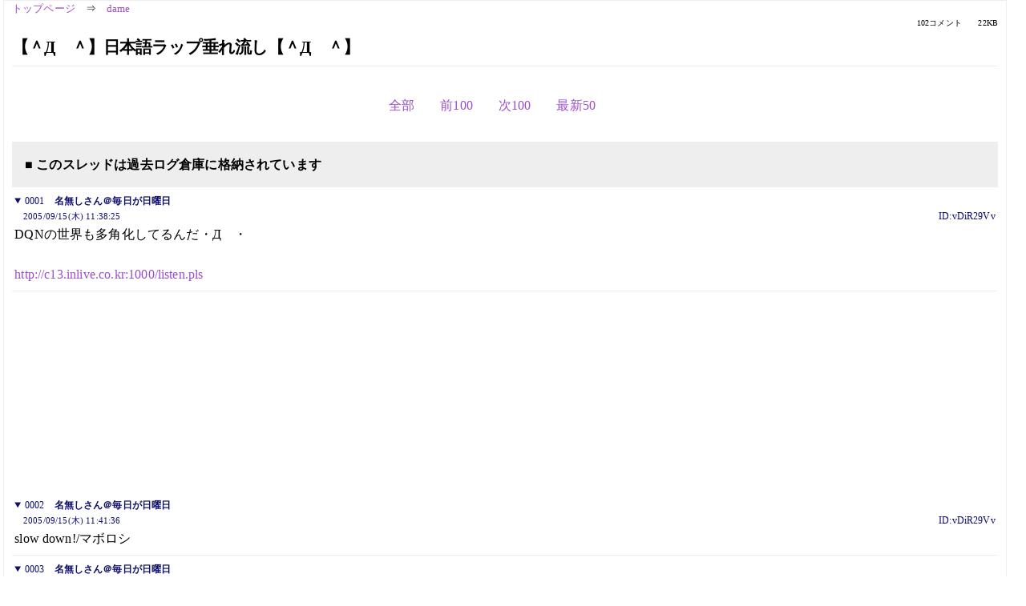

--- FILE ---
content_type: text/html; charset=Shift_JIS
request_url: https://kako.5ch.net/test/read.cgi/dame/1126751905/
body_size: 9667
content:
<!DOCTYPE HTML>
<html lang="ja"><head><script async="" src="https://www.googletagmanager.com/gtag/js?id=G-7NQT8916KZ"></script><script>window.dataLayer = window.dataLayer || [];
  function gtag(){dataLayer.push(arguments);}
  gtag('js', new Date());

  gtag('config', 'G-7NQT8916KZ');</script><link rel="canonical" href="https://kako.5ch.net/test/read.cgi/dame/1126751905"><meta http-equiv="Content-Type" content="text/html; charset=Shift_JIS"><meta http-equiv="X-UA-Compatible" content="IE=edge"><meta name="viewport" content="width=device-width, user-scalable=no, initial-scale=1, maximum-scale=1"><base href="https://kako.5ch.net/dame/"><title>【＾Дゝ＾】日本語ラップ垂れ流し【＾Дゝ＾】
</title><link rel="stylesheet" href="//agree.5ch.net/v/normalize.css"><link rel="stylesheet" href="//agree.5ch.net/v/style.css"><link rel="stylesheet" href="//agree.5ch.net/v/milligram.css"><link rel="stylesheet" href="//agree.5ch.net/v/all.min.css"><script type="text/javascript" src="//agree.5ch.net/v/jquery.min.js"></script><script type="text/javascript" src="//egg.5ch.net/js/suite.js"></script><script type="text/javascript" src="//agree.5ch.net/v/scroll.js"></script><script type="text/javascript" src="//agree.5ch.net/v/ronin.js"></script><script type="text/javascript" src="//agree.5ch.net/v/menu.js"></script></head><body><div id="maincontent" class="maxwidth100 width100"><div class="row noflex maxwidth100"><div class="leftAdColumn" style="max-width:300px !important;"><div class="ads_container_vertical"><div class="ads_margin_bottom_5px"><script type="text/javascript">var adstir_vars = { ver: "4.0", app_id: "MEDIA-d37554e", ad_spot: 2, center: false};</script><script type="text/javascript" src="https://js.ad-stir.com/js/adstir.js"></script></div></div></div><div id="thread" style="max-width:100% !important;" class="column thread"><div id="boardname"><a href="https://5ch.net/">トップページ</a><span class="spanner">⇒</span><a href="//kako.5ch.net/dame/">dame</a><div class="pagestats"><span class="metastats">102コメント</span><span class="metastats">22KB</span></div></div><h1 id="threadtitle">【＾Дゝ＾】日本語ラップ垂れ流し【＾Дゝ＾】
</h1><div class="navmenu"><ul class="menujust"><li class="menubottomnav"><a class="menuitem" rel="" href="//kako.5ch.net/test/read.cgi/dame/1126751905/">全部</a></li><li class="menubottomnav"><a class="menuitem" rel="" href="//kako.5ch.net/test/read.cgi/dame/1126751905/1-1">前100</a></li><li class="menubottomnav"><a class="menuitem" rel="" href="//kako.5ch.net/test/read.cgi/dame/1126751905/103-202">次100</a></li><li class="menubottomnav"><a class="menuitem" rel="" href="//kako.5ch.net/test/read.cgi/dame/1126751905/l50">最新50</a></li></ul></div><div class="stoplight stopred stopdone">■ このスレッドは過去ログ倉庫に格納されています</div><div class="vm-placement" id="vm-av" data-format="isvideo"></div><div id="1" data-date="NG" data-userid="ID:vDiR29Vv" data-id="1" class="clear post"><details open="" class="post-header"><summary><span class="postid">0001</span><span class="postusername"><b>名無しさん＠毎日が日曜日</b></span></summary><span style="width:100%;"><span class="date">2005/09/15(木) 11:38:25</span><span class="uid">ID:vDiR29Vv</span></span></details><section class="post-content"> DQNの世界も多角化してるんだ・Дゝ・ <br>  <br> <a href="http://jump.5ch.net/?http://c13.inlive.co.kr:1000/listen.pls" rel="nofollow" target="_blank">http://c13.inlive.co.kr:1000/listen.pls</a> </section></div><div style="display:flex; gap:5px;"><div style="width: 300px; height: 250px;"><script type="text/javascript">var adstir_vars = { ver: '4.0', app_id: 'MEDIA-d37554e', ad_spot: 1, center: false };</script><script type="text/javascript" src="https://js.ad-stir.com/js/adstir.js"></script></div><div style="width: 300px; height: 250px;"><script type="text/javascript">var adstir_vars = { ver: '4.0', app_id: 'MEDIA-d37554e', ad_spot: 1, center: false };</script><script type="text/javascript" src="https://js.ad-stir.com/js/adstir.js"></script></div></div><div id="2" data-date="NG" data-userid="ID:vDiR29Vv" data-id="2" class="clear post"><details open="" class="post-header"><summary><span class="postid">0002</span><span class="postusername"><b>名無しさん＠毎日が日曜日</b></span></summary><span style="width:100%;"><span class="date">2005/09/15(木) 11:41:36</span><span class="uid">ID:vDiR29Vv</span></span></details><section class="post-content"> slow down!/マボロシ </section></div><div id="3" data-date="NG" data-userid="ID:XmnJItVi" data-id="3" class="clear post"><details open="" class="post-header"><summary><span class="postid">0003</span><span class="postusername"><b>名無しさん＠毎日が日曜日</b></span></summary><span style="width:100%;"><span class="date">2005/09/15(木) 11:44:12</span><span class="uid">ID:XmnJItVi</span></span></details><section class="post-content"> ラウンジから来ました！ <br> しんごつー聞きたい </section></div><div id="4" data-date="NG" data-userid="ID:2ewghEnY" data-id="4" class="clear post"><details open="" class="post-header"><summary><span class="postid">0004</span><span class="postusername"><b>名無しさん＠毎日が日曜日</b></span></summary><span style="width:100%;"><span class="date">2005/09/15(木) 11:45:52</span><span class="uid">ID:2ewghEnY</span></span></details><section class="post-content"> あｑｗせｄｒｆｇｔひゅじこｌｐ；：＠」 </section></div><div id="5" data-date="NG" data-userid="ID:vDiR29Vv" data-id="5" class="clear post"><details open="" class="post-header"><summary><span class="postid">0005</span><span class="postusername"><b>名無しさん＠毎日が日曜日</b></span></summary><span style="width:100%;"><span class="date">2005/09/15(木) 11:46:32</span><span class="uid">ID:vDiR29Vv</span></span></details><section class="post-content"> MO.GU.RI/韻踏合組合 </section></div><div id="6" data-date="NG" data-userid="ID:XmnJItVi" data-id="6" class="clear post"><details open="" class="post-header"><summary><span class="postid">0006</span><span class="postusername"><b>名無しさん＠毎日が日曜日</b></span></summary><span style="width:100%;"><span class="date">2005/09/15(木) 11:48:02</span><span class="uid">ID:XmnJItVi</span></span></details><section class="post-content"> 無駄にポジティブしてきた </section></div><div id="7" data-date="NG" data-userid="ID:vDiR29Vv" data-id="7" class="clear post"><details open="" class="post-header"><summary><span class="postid">0007</span><span class="postusername"><b>名無しさん＠毎日が日曜日</b></span></summary><span style="width:100%;"><span class="date">2005/09/15(木) 11:50:23</span><span class="uid">ID:vDiR29Vv</span></span></details><section class="post-content"> 真吾保管計画/Shing02 </section></div><div id="8" data-date="NG" data-userid="ID:vSD+DNq1" data-id="8" class="clear post"><details open="" class="post-header"><summary><span class="postid">0008</span><span class="postusername"><b>名無しさん＠毎日が日曜日</b></span></summary><span style="width:100%;"><span class="date">2005/09/15(木) 11:50:28</span><span class="uid">ID:vSD+DNq1</span></span></details><section class="post-content"> 闇アガリの一期一会ｷﾎﾞﾝ </section></div><div id="9" data-date="NG" data-userid="ID:XmnJItVi" data-id="9" class="clear post"><details open="" class="post-header"><summary><span class="postid">0009</span><span class="postusername"><b>名無しさん＠毎日が日曜日</b></span></summary><span style="width:100%;"><span class="date">2005/09/15(木) 11:51:50</span><span class="uid">ID:XmnJItVi</span></span></details><section class="post-content"> <a href="../test/read.cgi/dame/1126751905/7" target="_blank">&gt;&gt;7</a> <br> ありがとうシンクロ率無限大！ </section></div><div id="10" data-date="NG" data-userid="ID:vDiR29Vv" data-id="10" class="clear post"><details open="" class="post-header"><summary><span class="postid">0010</span><span class="postusername"><b>名無しさん＠毎日が日曜日</b></span></summary><span style="width:100%;"><span class="date">2005/09/15(木) 11:55:15</span><span class="uid">ID:vDiR29Vv</span></span></details><section class="post-content"> <a href="../test/read.cgi/dame/1126751905/8" target="_blank">&gt;&gt;8</a> <br> 聴いたことあるんだけどないや　ごめん <br>  <br> From 喜怒哀楽/スチャダラパー </section></div><div id="11" data-date="NG" data-userid="ID:vDiR29Vv" data-id="11" class="clear post"><details open="" class="post-header"><summary><span class="postid">0011</span><span class="postusername"><b>名無しさん＠毎日が日曜日</b></span></summary><span style="width:100%;"><span class="date">2005/09/15(木) 11:59:43</span><span class="uid">ID:vDiR29Vv</span></span></details><section class="post-content"> <a href="../test/read.cgi/dame/1126751905/9" target="_blank">&gt;&gt;9</a> <br> いえいえ <br>  <br> 花金ナイトフィーバー/般若 </section></div><div id="12" data-date="NG" data-userid="ID:XmnJItVi" data-id="12" class="clear post"><details open="" class="post-header"><summary><span class="postid">0012</span><span class="postusername"><b>名無しさん＠毎日が日曜日</b></span></summary><span style="width:100%;"><span class="date">2005/09/15(木) 12:01:05</span><span class="uid">ID:XmnJItVi</span></span></details><section class="post-content"> 般若って妄走族の中の人だっけ？ <br> 弟聞いてたなぁ </section></div><div id="13" data-date="NG" data-userid="ID:vDiR29Vv" data-id="13" class="clear post"><details open="" class="post-header"><summary><span class="postid">0013</span><span class="postusername"><b>名無しさん＠毎日が日曜日</b></span></summary><span style="width:100%;"><span class="date">2005/09/15(木) 12:02:41</span><span class="uid">ID:vDiR29Vv</span></span></details><section class="post-content"> <a href="../test/read.cgi/dame/1126751905/12" target="_blank">&gt;&gt;12</a> <br> そうです、妄走族から初めにソロでアルバム出したMCです <br>  <br> FREE DOM feat. YOU THE ROCK★ & Keyco/TWIGY </section></div><div id="14" data-date="NG" data-userid="ID:vDiR29Vv" data-id="14" class="clear post"><details open="" class="post-header"><summary><span class="postid">0014</span><span class="postusername"><b>名無しさん＠毎日が日曜日</b></span></summary><span style="width:100%;"><span class="date">2005/09/15(木) 12:06:35</span><span class="uid">ID:vDiR29Vv</span></span></details><section class="post-content"> MATADOR/MSC </section></div><div id="15" data-date="NG" data-userid="ID:vDiR29Vv" data-id="15" class="clear post"><details open="" class="post-header"><summary><span class="postid">0015</span><span class="postusername"><b>名無しさん＠毎日が日曜日</b></span></summary><span style="width:100%;"><span class="date">2005/09/15(木) 12:12:37</span><span class="uid">ID:vDiR29Vv</span></span></details><section class="post-content"> HIP HOP GENTLEMEN feat. MUMMY-D, 山田マン, BAMBOO/DJ MASTERKEY </section></div><div id="16" data-date="NG" data-userid="ID:XmnJItVi" data-id="16" class="clear post"><details open="" class="post-header"><summary><span class="postid">0016</span><span class="postusername"><b>名無しさん＠毎日が日曜日</b></span></summary><span style="width:100%;"><span class="date">2005/09/15(木) 12:13:54</span><span class="uid">ID:XmnJItVi</span></span></details><section class="post-content"> はいりはいりふれはいりほー </section></div><div id="17" data-date="NG" data-userid="ID:XmnJItVi" data-id="17" class="clear post"><details open="" class="post-header"><summary><span class="postid">0017</span><span class="postusername"><b>名無しさん＠毎日が日曜日</b></span></summary><span style="width:100%;"><span class="date">2005/09/15(木) 12:16:05</span><span class="uid">ID:XmnJItVi</span></span></details><section class="post-content"> 電グル×スチャとか聞きますか？ </section></div><div id="18" data-date="NG" data-userid="ID:vDiR29Vv" data-id="18" class="clear post"><details open="" class="post-header"><summary><span class="postid">0018</span><span class="postusername"><b>名無しさん＠毎日が日曜日</b></span></summary><span style="width:100%;"><span class="date">2005/09/15(木) 12:17:56</span><span class="uid">ID:vDiR29Vv</span></span></details><section class="post-content"> Dispatch feat. DL, HIBAHIHI/m-flo </section></div><div id="19" data-date="NG" data-userid="ID:S9Yc06Cr" data-id="19" class="clear post"><details open="" class="post-header"><summary><span class="postid">0019</span><span class="postusername"><b>名無しさん＠毎日が日曜日</b></span></summary><span style="width:100%;"><span class="date">2005/09/15(木) 12:18:05</span><span class="uid">ID:S9Yc06Cr</span></span></details><section class="post-content"> YOUとりあえず、今旬のSTERUSSイッチャイナヨ </section></div><div id="20" data-date="NG" data-userid="ID:vDiR29Vv" data-id="20" class="clear post"><details open="" class="post-header"><summary><span class="postid">0020</span><span class="postusername"><b>名無しさん＠毎日が日曜日</b></span></summary><span style="width:100%;"><span class="date">2005/09/15(木) 12:22:47</span><span class="uid">ID:vDiR29Vv</span></span></details><section class="post-content"> <a href="../test/read.cgi/dame/1126751905/17" target="_blank">&gt;&gt;17</a> <br> スチャはアルバムほぼ全部持ってたりするんですが、それはまだ入手してないっす <br> <a href="../test/read.cgi/dame/1126751905/19" target="_blank">&gt;&gt;19</a> <br> 勉強不足ですいません・・・横浜の人たちでしょうか <br>  <br> 人間発電所/BUDDHA BRAND </section></div><div id="21" data-date="NG" data-userid="ID:ivku4MjL" data-id="21" class="clear post"><details open="" class="post-header"><summary><span class="postid">0021</span><span class="postusername"><b><a rel="nofollow" href="mailto:sage">名無しさん＠毎日が日曜日</a></b></span></summary><span style="width:100%;"><span class="date">2005/09/15(木) 12:25:18</span><span class="uid">ID:ivku4MjL</span></span></details><section class="post-content"> 日本語ラップって良くわかんなくてもカッコイイよね </section></div><div id="22" data-date="NG" data-userid="ID:D795JSKD" data-id="22" class="clear post"><details open="" class="post-header"><summary><span class="postid">0022</span><span class="postusername"><b>ねら </b>◆ozOtJW9BFA <b></b></span></summary><span style="width:100%;"><span class="date">2005/09/15(木) 12:25:24</span><span class="uid">ID:D795JSKD</span></span></details><section class="post-content"> 惚れたぜHarajyuku/アルファ＆スチャダラパー <br>  <br> 　こ　れ　で　決　ま　り </section></div><div id="23" data-date="NG" data-userid="ID:vDiR29Vv" data-id="23" class="clear post"><details open="" class="post-header"><summary><span class="postid">0023</span><span class="postusername"><b>名無しさん＠毎日が日曜日</b></span></summary><span style="width:100%;"><span class="date">2005/09/15(木) 12:28:17</span><span class="uid">ID:vDiR29Vv</span></span></details><section class="post-content"> <a href="../test/read.cgi/dame/1126751905/21" target="_blank">&gt;&gt;21</a> <br> 日本人は洋楽好きが多いため、歌詞よりフロウに耳を欹てる人が多いそうです。 <br> そんなことも理由の1つなのかもしれません <br>  <br> <a href="../test/read.cgi/dame/1126751905/22" target="_blank">&gt;&gt;22</a> <br> それはあるんで流します <br>  <br> 惚れたぜHarajyuku/アルファ＆スチャダラパー </section></div><div id="24" data-date="NG" data-userid="ID:D795JSKD" data-id="24" class="clear post"><details open="" class="post-header"><summary><span class="postid">0024</span><span class="postusername"><b>ねら </b>◆ozOtJW9BFA <b></b></span></summary><span style="width:100%;"><span class="date">2005/09/15(木) 12:30:39</span><span class="uid">ID:D795JSKD</span></span></details><section class="post-content"> <a href="../test/read.cgi/dame/1126751905/23" target="_blank">&gt;&gt;23</a> <br> あるの！？マニアック！？ <br> そうでもないか・・・ </section></div><div id="25" data-date="NG" data-userid="ID:URkpqQsc" data-id="25" class="clear post"><details open="" class="post-header"><summary><span class="postid">0025</span><span class="postusername"><b><a rel="nofollow" href="mailto:sage">名無しさん＠毎日が日曜日</a></b></span></summary><span style="width:100%;"><span class="date">2005/09/15(木) 12:32:30</span><span class="uid">ID:URkpqQsc</span></span></details><section class="post-content"> Zion IのBirds Eye View  あるかい？ </section></div><div id="26" data-date="NG" data-userid="ID:vDiR29Vv" data-id="26" class="clear post"><details open="" class="post-header"><summary><span class="postid">0026</span><span class="postusername"><b>名無しさん＠毎日が日曜日</b></span></summary><span style="width:100%;"><span class="date">2005/09/15(木) 12:33:07</span><span class="uid">ID:vDiR29Vv</span></span></details><section class="post-content"> <a href="../test/read.cgi/dame/1126751905/24" target="_blank">&gt;&gt;24</a> <br> どうなんでしょうかｗ　アルファとは決定的な「笑い」に対するセンスのズレを感じるのですが、好きなんです・・・ <br>  <br> N.M.U/N.M.U </section></div><div id="27" data-date="NG" data-userid="ID:URkpqQsc" data-id="27" class="clear post"><details open="" class="post-header"><summary><span class="postid">0027</span><span class="postusername"><b><a rel="nofollow" href="mailto:sage">名無しさん＠毎日が日曜日</a></b></span></summary><span style="width:100%;"><span class="date">2005/09/15(木) 12:33:07</span><span class="uid">ID:URkpqQsc</span></span></details><section class="post-content"> buddhaｷﾀｰ </section></div><div id="28" data-date="NG" data-userid="ID:XmnJItVi" data-id="28" class="clear post"><details open="" class="post-header"><summary><span class="postid">0028</span><span class="postusername"><b>名無しさん＠毎日が日曜日</b></span></summary><span style="width:100%;"><span class="date">2005/09/15(木) 12:34:06</span><span class="uid">ID:XmnJItVi</span></span></details><section class="post-content"> ニトロマイクロフョンきたー </section></div><div id="29" data-date="NG" data-userid="ID:Etm+fEC0" data-id="29" class="clear post"><details open="" class="post-header"><summary><span class="postid">0029</span><span class="postusername"><b>名無しさん＠毎日が日曜日</b></span></summary><span style="width:100%;"><span class="date">2005/09/15(木) 12:34:34</span><span class="uid">ID:Etm+fEC0</span></span></details><section class="post-content"> BIGZAMが一番うまいな </section></div><div id="30" data-date="NG" data-userid="ID:D795JSKD" data-id="30" class="clear post"><details open="" class="post-header"><summary><span class="postid">0030</span><span class="postusername"><b>ねら </b>◆ozOtJW9BFA <b></b></span></summary><span style="width:100%;"><span class="date">2005/09/15(木) 12:34:42</span><span class="uid">ID:D795JSKD</span></span></details><section class="post-content"> <a href="../test/read.cgi/dame/1126751905/23" target="_blank">&gt;&gt;23</a> <br> じゃあ不知火は？ <br>  <br> 不知火（しらぬい）/アルファ <br>  <br>  <br>  </section></div><div id="31" data-date="NG" data-userid="ID:XmnJItVi" data-id="31" class="clear post"><details open="" class="post-header"><summary><span class="postid">0031</span><span class="postusername"><b>名無しさん＠毎日が日曜日</b></span></summary><span style="width:100%;"><span class="date">2005/09/15(木) 12:37:23</span><span class="uid">ID:XmnJItVi</span></span></details><section class="post-content"> DABO好きだなぁ <br> キエるマキュウでちょっと歌ってて面白かった </section></div><div id="32" data-date="NG" data-userid="ID:ivku4MjL" data-id="32" class="clear post"><details open="" class="post-header"><summary><span class="postid">0032</span><span class="postusername"><b>名無しさん＠毎日が日曜日</b></span></summary><span style="width:100%;"><span class="date">2005/09/15(木) 12:38:25</span><span class="uid">ID:ivku4MjL</span></span></details><section class="post-content"> 流れてる曲をPCに保存する方法ってないっすか？ </section></div><div id="33" data-date="NG" data-userid="ID:tmzyuRfT" data-id="33" class="clear post"><details open="" class="post-header"><summary><span class="postid">0033</span><span class="postusername"><b>名無しさん＠毎日が日曜日</b></span></summary><span style="width:100%;"><span class="date">2005/09/15(木) 12:39:15</span><span class="uid">ID:tmzyuRfT</span></span></details><section class="post-content"> スチャとおざけん <br> の奴聞きたいお </section></div><div id="34" data-date="NG" data-userid="ID:S9Yc06Cr" data-id="34" class="clear post"><details open="" class="post-header"><summary><span class="postid">0034</span><span class="postusername"><b>名無しさん＠毎日が日曜日</b></span></summary><span style="width:100%;"><span class="date">2005/09/15(木) 12:39:17</span><span class="uid">ID:S9Yc06Cr</span></span></details><section class="post-content"> ここで流れを読まず <br> 漢 Take Candy From A Baby </section></div><div id="35" data-date="NG" data-userid="ID:vDiR29Vv" data-id="35" class="clear post"><details open="" class="post-header"><summary><span class="postid">0035</span><span class="postusername"><b>名無しさん＠毎日が日曜日</b></span></summary><span style="width:100%;"><span class="date">2005/09/15(木) 12:39:57</span><span class="uid">ID:vDiR29Vv</span></span></details><section class="post-content"> <a href="../test/read.cgi/dame/1126751905/25" target="_blank">&gt;&gt;25</a>,<a href="../test/read.cgi/dame/1126751905/30" target="_blank">&gt;&gt;30</a> <br> ないです・・・ <br>  <br> <a href="../test/read.cgi/dame/1126751905/29" target="_blank">&gt;&gt;29</a> <br> 珍しい意見ですね <br>  <br> 尻軽のメロディ/達磨様 </section></div><div id="36" data-date="NG" data-userid="ID:URkpqQsc" data-id="36" class="clear post"><details open="" class="post-header"><summary><span class="postid">0036</span><span class="postusername"><b><a rel="nofollow" href="mailto:sage">名無しさん＠毎日が日曜日</a></b></span></summary><span style="width:100%;"><span class="date">2005/09/15(木) 12:40:16</span><span class="uid">ID:URkpqQsc</span></span></details><section class="post-content"> EldoradoのGod Inc?キボン </section></div><div id="37" data-date="NG" data-userid="ID:vDiR29Vv" data-id="37" class="clear post"><details open="" class="post-header"><summary><span class="postid">0037</span><span class="postusername"><b>名無しさん＠毎日が日曜日</b></span></summary><span style="width:100%;"><span class="date">2005/09/15(木) 12:43:23</span><span class="uid">ID:vDiR29Vv</span></span></details><section class="post-content"> <a href="../test/read.cgi/dame/1126751905/31" target="_blank">&gt;&gt;31</a> <br> 顔もかわいいですしね <br>  <br> <a href="../test/read.cgi/dame/1126751905/32" target="_blank">&gt;&gt;32</a> <br> ようわからんです <br>  <br> <a href="../test/read.cgi/dame/1126751905/33" target="_blank">&gt;&gt;33</a> <br> 次で <br>  <br> <a href="../test/read.cgi/dame/1126751905/34" target="_blank">&gt;&gt;34</a> <br> 漢のは1ｓｔアルバムしかないです； <br>  <br> <a href="../test/read.cgi/dame/1126751905/36" target="_blank">&gt;&gt;36</a> <br> ないです； <br>  <br> リクエストされても無い可能性大です！申し訳ない！ <br>  <br> 毒立毒歩 feat..DEV LARGE/漢 <br>  </section></div><div id="38" data-date="NG" data-userid="ID:qZPmO8Ke" data-id="38" class="clear post"><details open="" class="post-header"><summary><span class="postid">0038</span><span class="postusername"><b>名無しさん＠毎日が日曜日</b></span></summary><span style="width:100%;"><span class="date">2005/09/15(木) 12:44:21</span><span class="uid">ID:qZPmO8Ke</span></span></details><section class="post-content"> DEV LARGEﾓｴｽｗｗｗｗｗｗｗｗｗｗ <br> ﾔﾍﾞｱﾂｲｗｗｗｗｗｗｗ </section></div><div id="39" data-date="NG" data-userid="ID:vDiR29Vv" data-id="39" class="clear post"><details open="" class="post-header"><summary><span class="postid">0039</span><span class="postusername"><b>名無しさん＠毎日が日曜日</b></span></summary><span style="width:100%;"><span class="date">2005/09/15(木) 12:46:05</span><span class="uid">ID:vDiR29Vv</span></span></details><section class="post-content"> <a href="../test/read.cgi/dame/1126751905/38" target="_blank">&gt;&gt;38</a> <br> 顔も萌えますよねー。目がクリクリなんですよね。 <br>  <br> 今夜はブギーバッグ/スチャとオザケン </section></div><div id="40" data-date="NG" data-userid="ID:tmzyuRfT" data-id="40" class="clear post"><details open="" class="post-header"><summary><span class="postid">0040</span><span class="postusername"><b>33</b></span></summary><span style="width:100%;"><span class="date">2005/09/15(木) 12:46:08</span><span class="uid">ID:tmzyuRfT</span></span></details><section class="post-content"> キターーーーーーーーーーー <br>  <br> テラthx </section></div><div id="41" data-date="NG" data-userid="ID:qZPmO8Ke" data-id="41" class="clear post"><details open="" class="post-header"><summary><span class="postid">0041</span><span class="postusername"><b>名無しさん＠毎日が日曜日</b></span></summary><span style="width:100%;"><span class="date">2005/09/15(木) 12:46:36</span><span class="uid">ID:qZPmO8Ke</span></span></details><section class="post-content"> これSUIKENとウタダが歌ってる奴だよねぇ。 <br> LIVE音源もってるわ。 </section></div><div id="42" data-date="NG" data-userid="ID:tmzyuRfT" data-id="42" class="clear post"><details open="" class="post-header"><summary><span class="postid">0042</span><span class="postusername"><b>33</b></span></summary><span style="width:100%;"><span class="date">2005/09/15(木) 12:46:44</span><span class="uid">ID:tmzyuRfT</span></span></details><section class="post-content"> よくなくなくなくなーーーい？ </section></div><div id="43" data-date="NG" data-userid="ID:7LN70s/H" data-id="43" class="clear post"><details open="" class="post-header"><summary><span class="postid">0043</span><span class="postusername"><b>名無しさん＠毎日が日曜日</b></span></summary><span style="width:100%;"><span class="date">2005/09/15(木) 12:46:53</span><span class="uid">ID:7LN70s/H</span></span></details><section class="post-content"> オッサン恐怖（嫌悪）症、語ろうよ！！ <br> <a href="http://life7.5ch.net/test/read.cgi/utu/1108715883/">http://life7.2ch.net/test/read.cgi/utu/1108715883/</a> </section></div><div id="44" data-date="NG" data-userid="ID:qZPmO8Ke" data-id="44" class="clear post"><details open="" class="post-header"><summary><span class="postid">0044</span><span class="postusername"><b>名無しさん＠毎日が日曜日</b></span></summary><span style="width:100%;"><span class="date">2005/09/15(木) 12:49:20</span><span class="uid">ID:qZPmO8Ke</span></span></details><section class="post-content"> これって元はスチャなのか。 <br> しらんかったorz </section></div><div id="45" data-date="NG" data-userid="ID:vDiR29Vv" data-id="45" class="clear post"><details open="" class="post-header"><summary><span class="postid">0045</span><span class="postusername"><b>名無しさん＠毎日が日曜日</b></span></summary><span style="width:100%;"><span class="date">2005/09/15(木) 12:52:32</span><span class="uid">ID:vDiR29Vv</span></span></details><section class="post-content"> <a href="../test/read.cgi/dame/1126751905/42" target="_blank">&gt;&gt;42</a> <br> よいです（＾Дゝ＾） <br>  <br> <a href="../test/read.cgi/dame/1126751905/44" target="_blank">&gt;&gt;44</a> <br> オザケン→オザケン＆スチャ→ライブでウタダ <br> って流れ・・かな？ <br>  <br> 巡回 feat.MSC/漢 </section></div><div id="46" data-date="NG" data-userid="ID:S9Yc06Cr" data-id="46" class="clear post"><details open="" class="post-header"><summary><span class="postid">0046</span><span class="postusername"><b>名無しさん＠毎日が日曜日</b></span></summary><span style="width:100%;"><span class="date">2005/09/15(木) 12:52:54</span><span class="uid">ID:S9Yc06Cr</span></span></details><section class="post-content"> MSC <br> 巡回ｷﾀｺﾚ </section></div><div id="47" data-date="NG" data-userid="ID:qZPmO8Ke" data-id="47" class="clear post"><details open="" class="post-header"><summary><span class="postid">0047</span><span class="postusername"><b>名無しさん＠毎日が日曜日</b></span></summary><span style="width:100%;"><span class="date">2005/09/15(木) 12:55:06</span><span class="uid">ID:qZPmO8Ke</span></span></details><section class="post-content"> <a href="../test/read.cgi/dame/1126751905/45" target="_blank">&gt;&gt;45</a> <br> ウタダから聞いたから変な違和感があったおｗ <br>  <br> っつかコテにしてメル欄に放送先URLかいちゃえヴぁ？ </section></div><div id="48" data-date="NG" data-userid="ID:1AIZLKSu" data-id="48" class="clear post"><details open="" class="post-header"><summary><span class="postid">0048</span><span class="postusername"><b><a rel="nofollow" href="mailto:sage">名無しさん＠毎日が日曜日</a></b></span></summary><span style="width:100%;"><span class="date">2005/09/15(木) 12:56:10</span><span class="uid">ID:1AIZLKSu</span></span></details><section class="post-content"> これアウトじゃない？著作権とか大丈夫？ </section></div><div id="49" data-date="NG" data-userid="ID:S9Yc06Cr" data-id="49" class="clear post"><details open="" class="post-header"><summary><span class="postid">0049</span><span class="postusername"><b>名無しさん＠毎日が日曜日</b></span></summary><span style="width:100%;"><span class="date">2005/09/15(木) 12:56:44</span><span class="uid">ID:S9Yc06Cr</span></span></details><section class="post-content"> グダルB持ってたら聴きたいなぁ </section></div><div id="50" data-date="NG" data-userid="ID:vDiR29Vv" data-id="50" class="clear post"><details open="" class="post-header"><summary><span class="postid">0050</span><span class="postusername"><b>名無しさん＠毎日が日曜日</b></span></summary><span style="width:100%;"><span class="date">2005/09/15(木) 12:57:52</span><span class="uid">ID:vDiR29Vv</span></span></details><section class="post-content"> <a href="../test/read.cgi/dame/1126751905/46" target="_blank">&gt;&gt;46</a> <br> 自称Bad Boy ﾊﾞｯﾁｺｰｲ！ <br> <a href="../test/read.cgi/dame/1126751905/47" target="_blank">&gt;&gt;47</a> <br> なるほど！次からそうします <br>  <br> あひぃ/般若 <br> ↓ <br> やっちゃった/般若 </section></div><div style="display:flex; gap:5px;"><div style="width: 300px; height: 250px;"><script type="text/javascript">var adstir_vars = { ver: '4.0', app_id: 'MEDIA-d37554e', ad_spot: 1, center: false };</script><script type="text/javascript" src="https://js.ad-stir.com/js/adstir.js"></script></div><div style="width: 300px; height: 250px;"><script type="text/javascript">var adstir_vars = { ver: '4.0', app_id: 'MEDIA-d37554e', ad_spot: 1, center: false };</script><script type="text/javascript" src="https://js.ad-stir.com/js/adstir.js"></script></div></div><div id="51" data-date="NG" data-userid="ID:XmnJItVi" data-id="51" class="clear post"><details open="" class="post-header"><summary><span class="postid">0051</span><span class="postusername"><b>名無しさん＠毎日が日曜日</b></span></summary><span style="width:100%;"><span class="date">2005/09/15(木) 12:58:38</span><span class="uid">ID:XmnJItVi</span></span></details><section class="post-content"> <a href="../test/read.cgi/dame/1126751905/48" target="_blank">&gt;&gt;48</a> <br> vipでも良くあるよこんなラジオ <br> 韓国鯖だから多分OK </section></div><div id="52" data-date="NG" data-userid="ID:vDiR29Vv" data-id="52" class="clear post"><details open="" class="post-header"><summary><span class="postid">0052</span><span class="postusername"><b>文化がパイパン</b></span></summary><span style="width:100%;"><span class="date">2005/09/15(木) 13:04:19</span><span class="uid">ID:vDiR29Vv</span></span></details><section class="post-content"> <a href="../test/read.cgi/dame/1126751905/48" target="_blank">&gt;&gt;48</a> <br> アウトはアウトなんですが51さんに書いてあるような感じで・！ <br>  <br> <a href="../test/read.cgi/dame/1126751905/49" target="_blank">&gt;&gt;49</a> <br> ないですごめん <br>  <br> メル欄にアドレス書こうとしても長すぎてだめっぽいです！ <br>  <br> 人生ゲーム/Shing02 </section></div><div id="53" data-date="NG" data-userid="ID:vDiR29Vv" data-id="53" class="clear post"><details open="" class="post-header"><summary><span class="postid">0053</span><span class="postusername"><b>文化がパイパン</b></span></summary><span style="width:100%;"><span class="date">2005/09/15(木) 13:06:58</span><span class="uid">ID:vDiR29Vv</span></span></details><section class="post-content"> パーティチェッカ/じぶら </section></div><div id="54" data-date="NG" data-userid="ID:XmnJItVi" data-id="54" class="clear post"><details open="" class="post-header"><summary><span class="postid">0054</span><span class="postusername"><b>名無しさん＠毎日が日曜日</b></span></summary><span style="width:100%;"><span class="date">2005/09/15(木) 13:08:13</span><span class="uid">ID:XmnJItVi</span></span></details><section class="post-content"> <a href="../test/read.cgi/dame/1126751905/52-53" target="_blank">&gt;&gt;52-53</a> <br> 名前欄が超ヒップホッパーだ！ </section></div><div id="55" data-date="NG" data-userid="ID:vDiR29Vv" data-id="55" class="clear post"><details open="" class="post-header"><summary><span class="postid">0055</span><span class="postusername"><b>文化がパイパン</b></span></summary><span style="width:100%;"><span class="date">2005/09/15(木) 13:11:39</span><span class="uid">ID:vDiR29Vv</span></span></details><section class="post-content"> <a href="../test/read.cgi/dame/1126751905/54" target="_blank">&gt;&gt;54</a> <br> どうも！ <br>  <br> What's the number/韻踏合組合 </section></div><div id="56" data-date="NG" data-userid="ID:vDiR29Vv" data-id="56" class="clear post"><details open="" class="post-header"><summary><span class="postid">0056</span><span class="postusername"><b>文化がパイパン</b></span></summary><span style="width:100%;"><span class="date">2005/09/15(木) 13:15:22</span><span class="uid">ID:vDiR29Vv</span></span></details><section class="post-content"> SWORD HEADS feat. Jeru The Damaja + Nipps/刃頭 </section></div><div id="57" data-date="NG" data-userid="ID:31vQtMkV" data-id="57" class="clear post"><details open="" class="post-header"><summary><span class="postid">0057</span><span class="postusername"><b>名無しさん＠毎日が日曜日</b></span></summary><span style="width:100%;"><span class="date">2005/09/15(木) 13:16:28</span><span class="uid">ID:31vQtMkV</span></span></details><section class="post-content"> うおおおおお DAmaja & N.I.P.P.S. です Don't Test Da Master </section></div><div id="58" data-date="NG" data-userid="ID:vDiR29Vv" data-id="58" class="clear post"><details open="" class="post-header"><summary><span class="postid">0058</span><span class="postusername"><b>名無しさん＠毎日が日曜日</b></span></summary><span style="width:100%;"><span class="date">2005/09/15(木) 13:18:47</span><span class="uid">ID:vDiR29Vv</span></span></details><section class="post-content"> クソMC/妄走族 </section></div><div id="59" data-date="NG" data-userid="ID:vDiR29Vv" data-id="59" class="clear post"><details open="" class="post-header"><summary><span class="postid">0059</span><span class="postusername"><b>名無しさん＠毎日が日曜日</b></span></summary><span style="width:100%;"><span class="date">2005/09/15(木) 13:22:22</span><span class="uid">ID:vDiR29Vv</span></span></details><section class="post-content"> ファンキーメソディスト/仏 </section></div><div id="60" data-date="NG" data-userid="ID:qZPmO8Ke" data-id="60" class="clear post"><details open="" class="post-header"><summary><span class="postid">0060</span><span class="postusername"><b>リス名ー無し</b></span></summary><span style="width:100%;"><span class="date">2005/09/15(木) 13:22:31</span><span class="uid">ID:qZPmO8Ke</span></span></details><section class="post-content"> とりあえず聴きながらのま猫問題に取り組んでるよ。 <br> 助かるぜ、アリが㌧ </section></div><div id="61" data-date="NG" data-userid="ID:31vQtMkV" data-id="61" class="clear post"><details open="" class="post-header"><summary><span class="postid">0061</span><span class="postusername"><b>名無しさん＠毎日が日曜日</b></span></summary><span style="width:100%;"><span class="date">2005/09/15(木) 13:25:54</span><span class="uid">ID:31vQtMkV</span></span></details><section class="post-content"> うは　トラックやばす </section></div><div id="62" data-date="NG" data-userid="ID:S9Yc06Cr" data-id="62" class="clear post"><details open="" class="post-header"><summary><span class="postid">0062</span><span class="postusername"><b>名無しさん＠毎日が日曜日</b></span></summary><span style="width:100%;"><span class="date">2005/09/15(木) 13:26:07</span><span class="uid">ID:S9Yc06Cr</span></span></details><section class="post-content"> あっ俺の着メロだ </section></div><div id="63" data-date="NG" data-userid="ID:vDiR29Vv" data-id="63" class="clear post"><details open="" class="post-header"><summary><span class="postid">0063</span><span class="postusername"><b>名無しさん＠毎日が日曜日</b></span></summary><span style="width:100%;"><span class="date">2005/09/15(木) 13:29:31</span><span class="uid">ID:vDiR29Vv</span></span></details><section class="post-content"> <a href="../test/read.cgi/dame/1126751905/60" target="_blank">&gt;&gt;60</a> <br> いえいえ頑張ってください <br> <a href="../test/read.cgi/dame/1126751905/61" target="_blank">&gt;&gt;61</a> <br> 仏陀の中でも3本の指に入りますね・！ <br> <a href="../test/read.cgi/dame/1126751905/62" target="_blank">&gt;&gt;62</a> <br> いいなぁ <br>  <br> COAST 2 COAST 2/ブルーハーブ <br> 解説：北海道から東京のシーンに喧嘩を売ってる曲です </section></div><div id="64" data-date="NG" data-userid="ID:S9Yc06Cr" data-id="64" class="clear post"><details open="" class="post-header"><summary><span class="postid">0064</span><span class="postusername"><b>名無しさん＠毎日が日曜日</b></span></summary><span style="width:100%;"><span class="date">2005/09/15(木) 13:32:04</span><span class="uid">ID:S9Yc06Cr</span></span></details><section class="post-content"> 知恵の輪ききたくなってきますた </section></div><div id="65" data-date="NG" data-userid="ID:qZPmO8Ke" data-id="65" class="clear post"><details open="" class="post-header"><summary><span class="postid">0065</span><span class="postusername"><b>リス名ー無し</b></span></summary><span style="width:100%;"><span class="date">2005/09/15(木) 13:32:14</span><span class="uid">ID:qZPmO8Ke</span></span></details><section class="post-content"> ILL伝が聴きたいお！ <br> 仏陀といったらこれだろうよ！ </section></div><div id="66" data-date="NG" data-userid="ID:vDiR29Vv" data-id="66" class="clear post"><details open="" class="post-header"><summary><span class="postid">0066</span><span class="postusername"><b>名無しさん＠毎日が日曜日</b></span></summary><span style="width:100%;"><span class="date">2005/09/15(木) 13:33:50</span><span class="uid">ID:vDiR29Vv</span></span></details><section class="post-content"> <a href="../test/read.cgi/dame/1126751905/64" target="_blank">&gt;&gt;64</a> <br> じゃあ次で <br> <a href="../test/read.cgi/dame/1126751905/65" target="_blank">&gt;&gt;65</a> <br> その次で <br>  <br> PLAYER'S DELIGHT（Going Back To My Roots Mix） feat. TWIGY, ZEEBRA/DEV LARGE  <br> 解説：なんかのCMの曲です </section></div><div id="67" data-date="NG" data-userid="ID:qZPmO8Ke" data-id="67" class="clear post"><details open="" class="post-header"><summary><span class="postid">0067</span><span class="postusername"><b>リス名ー無し</b></span></summary><span style="width:100%;"><span class="date">2005/09/15(木) 13:34:27</span><span class="uid">ID:qZPmO8Ke</span></span></details><section class="post-content"> <a href="../test/read.cgi/dame/1126751905/66" target="_blank">&gt;&gt;66</a> <br> PCがクラッシュして消えた曲だこれ・・・。 <br> すげぇ嬉しい。涙が出た。 </section></div><div id="68" data-date="NG" data-userid="ID:yjkoaIev" data-id="68" class="clear post"><details open="" class="post-header"><summary><span class="postid">0068</span><span class="postusername"><b>名無しさん＠毎日が日曜日</b></span></summary><span style="width:100%;"><span class="date">2005/09/15(木) 13:35:43</span><span class="uid">ID:yjkoaIev</span></span></details><section class="post-content"> クリエイターズディライトってやつありますかー？ボスがやってるやつ </section></div><div id="69" data-date="NG" data-userid="ID:P2xVn/3F" data-id="69" class="clear post"><details open="" class="post-header"><summary><span class="postid">0069</span><span class="postusername"><b>名無しさん＠毎日が日曜日</b></span></summary><span style="width:100%;"><span class="date">2005/09/15(木) 13:36:18</span><span class="uid">ID:P2xVn/3F</span></span></details><section class="post-content"> やっぱジブは声かっけーな </section></div><div id="70" data-date="NG" data-userid="ID:vDiR29Vv" data-id="70" class="clear post"><details open="" class="post-header"><summary><span class="postid">0070</span><span class="postusername"><b>名無しさん＠毎日が日曜日</b></span></summary><span style="width:100%;"><span class="date">2005/09/15(木) 13:37:49</span><span class="uid">ID:vDiR29Vv</span></span></details><section class="post-content"> <a href="../test/read.cgi/dame/1126751905/67" target="_blank">&gt;&gt;67</a> <br> こちらとしても嬉しい限りです <br> <a href="../test/read.cgi/dame/1126751905/68" target="_blank">&gt;&gt;68</a> <br> ないですごめんなさい <br> <a href="../test/read.cgi/dame/1126751905/69" target="_blank">&gt;&gt;69</a> <br> ジブジブですもんね！ <br>  <br> ペンと知恵の輪(WE LOVE IT MADLY)/ブルーハーブ </section></div><div id="71" data-date="NG" data-userid="ID:KL0YRs0M" data-id="71" class="clear post"><details open="" class="post-header"><summary><span class="postid">0071</span><span class="postusername"><b>名無しさん＠毎日が日曜日</b></span></summary><span style="width:100%;"><span class="date">2005/09/15(木) 13:39:17</span><span class="uid">ID:KL0YRs0M</span></span></details><section class="post-content"> バッファなりまくってんの俺だけ？ </section></div><div id="72" data-date="NG" data-userid="ID:qZPmO8Ke" data-id="72" class="clear post"><details open="" class="post-header"><summary><span class="postid">0072</span><span class="postusername"><b>リス名ー無し</b></span></summary><span style="width:100%;"><span class="date">2005/09/15(木) 13:41:04</span><span class="uid">ID:qZPmO8Ke</span></span></details><section class="post-content"> <a href="../test/read.cgi/dame/1126751905/71" target="_blank">&gt;&gt;71</a> <br> 俺は快適だでよ。 </section></div><div id="73" data-date="NG" data-userid="ID:S9Yc06Cr" data-id="73" class="clear post"><details open="" class="post-header"><summary><span class="postid">0073</span><span class="postusername"><b>名無しさん＠毎日が日曜日</b></span></summary><span style="width:100%;"><span class="date">2005/09/15(木) 13:41:22</span><span class="uid">ID:S9Yc06Cr</span></span></details><section class="post-content"> <a href="../test/read.cgi/dame/1126751905/70" target="_blank">&gt;&gt;70</a> <br> わりぃ！KRUSHの方の知恵の輪だった！ <br>  </section></div><div id="74" data-date="NG" data-userid="ID:vDiR29Vv" data-id="74" class="clear post"><details open="" class="post-header"><summary><span class="postid">0074</span><span class="postusername"><b>名無しさん＠毎日が日曜日</b></span></summary><span style="width:100%;"><span class="date">2005/09/15(木) 13:42:00</span><span class="uid">ID:vDiR29Vv</span></span></details><section class="post-content"> Ill伝道者 (Version Split Funk 無敵の3本Mic)/ブッダブランド <br> 解説：サビ（伝道者ILL!!!!）の連呼は、いても立ってもいられなくなります。 </section></div><div id="75" data-date="NG" data-userid="ID:KL0YRs0M" data-id="75" class="clear post"><details open="" class="post-header"><summary><span class="postid">0075</span><span class="postusername"><b>名無しさん＠毎日が日曜日</b></span></summary><span style="width:100%;"><span class="date">2005/09/15(木) 13:42:46</span><span class="uid">ID:KL0YRs0M</span></span></details><section class="post-content"> <a href="../test/read.cgi/dame/1126751905/72" target="_blank">&gt;&gt;72</a> <br> あれ、そか、じゃあ俺だけっぽいな </section></div><div id="76" data-date="NG" data-userid="ID:qZPmO8Ke" data-id="76" class="clear post"><details open="" class="post-header"><summary><span class="postid">0076</span><span class="postusername"><b>リス名ー無し</b></span></summary><span style="width:100%;"><span class="date">2005/09/15(木) 13:44:17</span><span class="uid">ID:qZPmO8Ke</span></span></details><section class="post-content"> いても起ってもいられないから頭振ってるよ。 <br> THX!!! </section></div><div id="77" data-date="NG" data-userid="ID:vDiR29Vv" data-id="77" class="clear post"><details open="" class="post-header"><summary><span class="postid">0077</span><span class="postusername"><b>名無しさん＠毎日が日曜日</b></span></summary><span style="width:100%;"><span class="date">2005/09/15(木) 13:47:11</span><span class="uid">ID:vDiR29Vv</span></span></details><section class="post-content"> <a href="../test/read.cgi/dame/1126751905/73" target="_blank">&gt;&gt;73</a> <br> ぬわに！もってないです・・ <br> クラッシュとやってるのでは、なんか悲しいやつしかないです <br> <a href="../test/read.cgi/dame/1126751905/75" target="_blank">&gt;&gt;75</a> <br> とりあえず重いソフトは落としてみます <br> <a href="../test/read.cgi/dame/1126751905/76" target="_blank">&gt;&gt;76</a> <br> いえいえ <br>  <br> 破壊的/達磨様 <br> 解説：ウンコちゃんラッパーは叩き潰しましょう、という曲 </section></div><div id="78" data-date="NG" data-userid="ID:6o9EdAbj" data-id="78" class="clear post"><details open="" class="post-header"><summary><span class="postid">0078</span><span class="postusername"><b>名無しさん＠毎日が日曜日</b></span></summary><span style="width:100%;"><span class="date">2005/09/15(木) 13:47:19</span><span class="uid">ID:6o9EdAbj</span></span></details><section class="post-content"> チーフロッカ（韻踏合組合）のエローン好きな人いる？ <br> 今一番好きだ。 <br>  <br> NIPPSとBOSSとKANのマイクリレーとか聴いてみたいなあ。 <br>  <br> 関係ないけどＣＱはどんどん良くなってくよね。 <br> 恋のオートマ？だっけかあれはちょっとアレだけど。 <br> でもガンガン渋くなってる。評価低いよ。 <br>  <br> とか思ってたらオーヤ達磨様キター阿弥陀はいつだ </section></div><div id="79" data-date="NG" data-userid="ID:vDiR29Vv" data-id="79" class="clear post"><details open="" class="post-header"><summary><span class="postid">0079</span><span class="postusername"><b>名無しさん＠毎日が日曜日</b></span></summary><span style="width:100%;"><span class="date">2005/09/15(木) 13:50:19</span><span class="uid">ID:vDiR29Vv</span></span></details><section class="post-content"> ロックスターの悲劇/降神 <br> 解説：元ひきこもりの変で凄いラップ </section></div><div id="80" data-date="NG" data-userid="ID:nzG+6N1Q" data-id="80" class="clear post"><details open="" class="post-header"><summary><span class="postid">0080</span><span class="postusername"><b>名無しさん＠毎日が日曜日</b></span></summary><span style="width:100%;"><span class="date">2005/09/15(木) 13:53:05</span><span class="uid">ID:nzG+6N1Q</span></span></details><section class="post-content"> 10代の頃はよく聞いてたけど、20歳越えると聞いてて恥ずかしくなる。 <br>  </section></div><div id="81" data-date="NG" data-userid="ID:vDiR29Vv" data-id="81" class="clear post"><details open="" class="post-header"><summary><span class="postid">0081</span><span class="postusername"><b>名無しさん＠毎日が日曜日</b></span></summary><span style="width:100%;"><span class="date">2005/09/15(木) 13:54:24</span><span class="uid">ID:vDiR29Vv</span></span></details><section class="post-content"> <a href="../test/read.cgi/dame/1126751905/78" target="_blank">&gt;&gt;78</a> <br> エローンいいですね、ヘッドバンガーではHIDAが好きです。 <br> NIPPSとBOSSのKANのマイクリレー、5000円でも買います・！ <br>  <br> 見回そう/DJ NAPEY <br> 解説：日本語ラップクラシックをイルフィンガーナペイがみっくす </section></div><div id="82" data-date="NG" data-userid="ID:S9Yc06Cr" data-id="82" class="clear post"><details open="" class="post-header"><summary><span class="postid">0082</span><span class="postusername"><b>名無しさん＠毎日が日曜日</b></span></summary><span style="width:100%;"><span class="date">2005/09/15(木) 13:54:39</span><span class="uid">ID:S9Yc06Cr</span></span></details><section class="post-content"> <a href="../test/read.cgi/dame/1126751905/77" target="_blank">&gt;&gt;77</a> <br> Code 4109に入ってるやつかな <br> TBHの、STILLING STILL DREAMINGの２枚目がついてれば、そっちにもある </section></div><div id="83" data-date="NG" data-userid="ID:S9Yc06Cr" data-id="83" class="clear post"><details open="" class="post-header"><summary><span class="postid">0083</span><span class="postusername"><b>名無しさん＠毎日が日曜日</b></span></summary><span style="width:100%;"><span class="date">2005/09/15(木) 13:56:13</span><span class="uid">ID:S9Yc06Cr</span></span></details><section class="post-content"> ｴﾛｰﾝと志人となのると漢でお腹いっぱいｗ </section></div><div id="84" data-date="NG" data-userid="ID:vDiR29Vv" data-id="84" class="clear post"><details open="" class="post-header"><summary><span class="postid">0084</span><span class="postusername"><b>名無しさん＠毎日が日曜日</b></span></summary><span style="width:100%;"><span class="date">2005/09/15(木) 13:58:16</span><span class="uid">ID:vDiR29Vv</span></span></details><section class="post-content"> <a href="../test/read.cgi/dame/1126751905/82" target="_blank">&gt;&gt;82</a> <br> 2枚目のやつですか！じゃあありますんで次流しますね <br>  <br> VENOM 2002(pt.2) feat.../NIPPS </section></div><div id="85" data-date="NG" data-userid="ID:6o9EdAbj" data-id="85" class="clear post"><details open="" class="post-header"><summary><span class="postid">0085</span><span class="postusername"><b>78</b></span></summary><span style="width:100%;"><span class="date">2005/09/15(木) 13:59:34</span><span class="uid">ID:6o9EdAbj</span></span></details><section class="post-content"> ＣＱの駄目なアルバムは失恋ヘビー級だった…オートマはＤＡＢＯか <br>  <br> あと8th wonderが好きだなあ <br> エレクトロニカとHIPHOPってＴＢＨとかイタくてもいいから詩的な感じがハマるよね <br> とか思ってたらベノム2000？キター <br> 俺の唐揚げに勝手にカットレモンかけんなフザケンナ <br>  </section></div><div id="86" data-date="NG" data-userid="ID:S9Yc06Cr" data-id="86" class="clear post"><details open="" class="post-header"><summary><span class="postid">0086</span><span class="postusername"><b>名無しさん＠毎日が日曜日</b></span></summary><span style="width:100%;"><span class="date">2005/09/15(木) 14:04:02</span><span class="uid">ID:S9Yc06Cr</span></span></details><section class="post-content"> <a href="../test/read.cgi/dame/1126751905/85" target="_blank">&gt;&gt;85</a> <br> 8thはトラックはメッチャいいんだけどなんかラップがBOSSのパk(ry <br> 外人とやってるやつは結構良かった！ <br> DJ authenticだっけ？これからの活躍に期待！ </section></div><div id="87" data-date="NG" data-userid="ID:vDiR29Vv" data-id="87" class="clear post"><details open="" class="post-header"><summary><span class="postid">0087</span><span class="postusername"><b><a rel="nofollow" href="mailto:sage">名無しさん＠毎日が日曜日</a></b></span></summary><span style="width:100%;"><span class="date">2005/09/15(木) 14:04:29</span><span class="uid">ID:vDiR29Vv</span></span></details><section class="post-content"> 知恵の輪 (THIRD HALLUCINATION CHAOS) / ブルハ </section></div><div id="88" data-date="NG" data-userid="ID:S9Yc06Cr" data-id="88" class="clear post"><details open="" class="post-header"><summary><span class="postid">0088</span><span class="postusername"><b>名無しさん＠毎日が日曜日</b></span></summary><span style="width:100%;"><span class="date">2005/09/15(木) 14:05:44</span><span class="uid">ID:S9Yc06Cr</span></span></details><section class="post-content"> <a href="../test/read.cgi/dame/1126751905/87" target="_blank">&gt;&gt;87</a> <br> サンクスコ！ <br> どっぷりアブストラクトに浸かったっていいじゃない！ <br> って感じがするね </section></div><div id="89" data-date="NG" data-userid="ID:6o9EdAbj" data-id="89" class="clear post"><details open="" class="post-header"><summary><span class="postid">0089</span><span class="postusername"><b>78</b></span></summary><span style="width:100%;"><span class="date">2005/09/15(木) 14:05:44</span><span class="uid">ID:6o9EdAbj</span></span></details><section class="post-content"> というわけで韻踏のモグリかザ・ショウ、チーフロッカのＤＢマーチとかギボン <br> ほとんど流通してないみたいだけど… <br> ＵＰしてくれてる人はＨＢは肥田が好きらしいですが <br> ノータブルとミント抜けてエローン復帰してからは <br> とにかく遊戯がスゲーレベルアップしてんの <br> 搾り出すような声、裏声を使ったり、印象的なフレーズや歌い回しなど <br> 正直以前はダメだったよね…３ＭＣが抜ける前にアレだったらと思う。 <br>  </section></div><div id="90" data-date="NG" data-userid="ID:6o9EdAbj" data-id="90" class="clear post"><details open="" class="post-header"><summary><span class="postid">0090</span><span class="postusername"><b><a rel="nofollow" href="mailto:sage">78</a></b></span></summary><span style="width:100%;"><span class="date">2005/09/15(木) 14:08:46</span><span class="uid">ID:6o9EdAbj</span></span></details><section class="post-content"> 知ってる名前挙げておこう。 <br> というわけでアングラ大王ＥＣＤの <br> 『失点in the park』の「迷子のセールスマン」とかギボン <br> ＥＣＤは『THRILL OF IT ALL』？とか『失点』とか精神状態がヤバクなるほと良くなるなー <br>  </section></div><div id="91" data-date="NG" data-userid="ID:vDiR29Vv" data-id="91" class="clear post"><details open="" class="post-header"><summary><span class="postid">0091</span><span class="postusername"><b>名無しさん＠毎日が日曜日</b></span></summary><span style="width:100%;"><span class="date">2005/09/15(木) 14:10:04</span><span class="uid">ID:vDiR29Vv</span></span></details><section class="post-content"> ＤＢマーチ/チーフ六科 <br>  <br> 昼飯落ちっすわ！！！！！！！！！！！んじゃ！ </section></div><div id="92" data-date="NG" data-userid="ID:6o9EdAbj" data-id="92" class="clear post"><details open="" class="post-header"><summary><span class="postid">0092</span><span class="postusername"><b><a rel="nofollow" href="mailto:sage">78</a></b></span></summary><span style="width:100%;"><span class="date">2005/09/15(木) 14:10:38</span><span class="uid">ID:6o9EdAbj</span></span></details><section class="post-content"> どーもありがとうーさいならー </section></div><div id="93" data-date="NG" data-userid="ID:XmnJItVi" data-id="93" class="clear post"><details open="" class="post-header"><summary><span class="postid">0093</span><span class="postusername"><b>名無しさん＠毎日が日曜日</b></span></summary><span style="width:100%;"><span class="date">2005/09/15(木) 14:13:23</span><span class="uid">ID:XmnJItVi</span></span></details><section class="post-content"> おつかれさまでした！ </section></div><div id="94" data-date="NG" data-userid="ID:S9Yc06Cr" data-id="94" class="clear post"><details open="" class="post-header"><summary><span class="postid">0094</span><span class="postusername"><b>名無しさん＠毎日が日曜日</b></span></summary><span style="width:100%;"><span class="date">2005/09/15(木) 14:14:18</span><span class="uid">ID:S9Yc06Cr</span></span></details><section class="post-content"> 乙！ </section></div><div id="95" data-date="NG" data-userid="ID:yjkoaIev" data-id="95" class="clear post"><details open="" class="post-header"><summary><span class="postid">0095</span><span class="postusername"><b>名無しさん＠毎日が日曜日</b></span></summary><span style="width:100%;"><span class="date">2005/09/15(木) 14:19:30</span><span class="uid">ID:yjkoaIev</span></span></details><section class="post-content"> 乙乙 </section></div><div id="96" data-date="NG" data-userid="ID:3uZGRDPw" data-id="96" class="clear post"><details open="" class="post-header"><summary><span class="postid">0096</span><span class="postusername"><b><a rel="nofollow" href="mailto:sage">名無しさん＠毎日が日曜日</a></b></span></summary><span style="width:100%;"><span class="date">2005/09/15(木) 17:09:59</span><span class="uid">ID:3uZGRDPw</span></span></details><section class="post-content"> ジェイラップ（笑） </section></div><div id="97" data-date="NG" data-userid="ID:B0pBL5r9" data-id="97" class="clear post"><details open="" class="post-header"><summary><span class="postid">0097</span><span class="postusername"><b><a rel="nofollow" href="mailto:age">名無しさん＠毎日が日曜日</a></b></span></summary><span style="width:100%;"><span class="date">2005/09/16(金) 23:35:05</span><span class="uid">ID:B0pBL5r9</span></span></details><section class="post-content"> ここは何を語るスレですか？ </section></div><div id="98" data-date="NG" data-userid="ID:Pi2fxi9D" data-id="98" class="clear post"><details open="" class="post-header"><summary><span class="postid">0098</span><span class="postusername"><b>名無しさん＠毎日が日曜日</b></span></summary><span style="width:100%;"><span class="date">2005/09/17(土) 21:38:06</span><span class="uid">ID:Pi2fxi9D</span></span></details><section class="post-content"> やっぱりJ-hiphopはNITROだろうよ。最近DELIがミニアルバム出したしさ。 <br> <a href="../test/read.cgi/dame/1126751905/97" target="_blank">&gt;&gt;97</a> <br> 題名見よう <br>  </section></div><div id="99" data-date="NG" data-userid="ID:ir66EuUH" data-id="99" class="clear post"><details open="" class="post-header"><summary><span class="postid">0099</span><span class="postusername"><b>イサクスカンチ</b></span></summary><span style="width:100%;"><span class="date">2005/09/17(土) 21:40:14</span><span class="uid">ID:ir66EuUH</span></span></details><section class="post-content"><span class="AA"> 次の人100 <br> 　　↓ </span></section></div><div id="100" data-date="NG" data-userid="ID:3pBL/MI6" data-id="100" class="clear post"><details open="" class="post-header"><summary><span class="postid">0100</span><span class="postusername"><b><a rel="nofollow" href="mailto:sage">名無しさん＠毎日が日曜日</a></b></span></summary><span style="width:100%;"><span class="date">2005/09/18(日) 00:30:57</span><span class="uid">ID:3pBL/MI6</span></span></details><section class="post-content"> ヤター('A`)初めて100ゲト </section></div><div style="display:flex; gap:5px;"><div style="width: 300px; height: 250px;"><script type="text/javascript">var adstir_vars = { ver: '4.0', app_id: 'MEDIA-d37554e', ad_spot: 1, center: false };</script><script type="text/javascript" src="https://js.ad-stir.com/js/adstir.js"></script></div><div style="width: 300px; height: 250px;"><script type="text/javascript">var adstir_vars = { ver: '4.0', app_id: 'MEDIA-d37554e', ad_spot: 1, center: false };</script><script type="text/javascript" src="https://js.ad-stir.com/js/adstir.js"></script></div></div><div id="101" data-date="NG" data-userid="ID:r8V6JfbU" data-id="101" class="clear post"><details open="" class="post-header"><summary><span class="postid">0101</span><span class="postusername"><b><a rel="nofollow" href="mailto:sage">名無しさん＠毎日が日曜日</a></b></span></summary><span style="width:100%;"><span class="date">2005/09/18(日) 14:52:18</span><span class="uid">ID:r8V6JfbU</span></span></details><section class="post-content"> ニトロ（笑） </section></div><div id="102" data-date="NG" data-userid="ID:pDwz1lD9" data-id="102" class="clear post"><details open="" class="post-header"><summary><span class="postid">0102</span><span class="postusername"><b><a rel="nofollow" href="mailto:sage">名無しさん＠毎日が日曜日</a></b></span></summary><span style="width:100%;"><span class="date">2005/09/19(月) 19:01:10</span><span class="uid">ID:pDwz1lD9</span></span></details><section class="post-content"> <a href="../test/read.cgi/dame/1126751905/78" target="_blank">&gt;&gt;78</a> <br> CQは微妙だろ。声が普通過ぎるし、フロウも弱く、歌詞がくだらない。 <br>  <br> だいたい、ブッダ・ブランドなんていう、大麻（ブラント巻き）と仏陀をかける <br> という安易な名前が好かない。 <br> 仏陀などという名前を冠して、実際に「法を説く」なんてデブラージが <br> 言っちゃってるが痛いって。 <br> 学が無いヤツが宗教を軽いノリで、カウンターカルチャーに持ち込むな！って話し。 <br>  <br> 超熱心な信者とかならまだ分かるが。 </section></div><div class="ads_container"></div><div class="navmenu"><ul class="menujust"><li class="menubottomnav"><a class="menuitem" rel="" href="//kako.5ch.net/test/read.cgi/dame/1126751905/">全部</a></li><li class="menubottomnav"><a class="menuitem" rel="" href="//kako.5ch.net/test/read.cgi/dame/1126751905/1-1">前100</a></li><li class="menubottomnav"><a class="menuitem" rel="" href="//kako.5ch.net/test/read.cgi/dame/1126751905/103-202">次100</a></li><li class="menubottomnav"><a class="menuitem" rel="" href="//kako.5ch.net/test/read.cgi/dame/1126751905/l50">最新50</a></li></ul></div><div style="position: relative;width: 100%;height: 250px;display: flex;flex-direction: row;align-items: center;justify-content: space-evenly;"><div class="faster-top-ad-300x250" style="width: 300px;height: 250px;"><script type="text/javascript">var adstir_vars = { ver: "4.0", app_id: "MEDIA-38a3f1bc", ad_spot: 1, center: false};</script><script type="text/javascript" src="https://js.ad-stir.com/js/adstir.js"></script></div><div class="faster-top-ad-300x250" style="width: 300px;height: 250px;"><script type="text/javascript">var adstir_vars = { ver: "4.0", app_id: "MEDIA-38a3f1bc", ad_spot: 1, center: false};</script><script type="text/javascript" src="https://js.ad-stir.com/js/adstir.js"></script></div></div><div class="stoplight stopred stopdone">■ このスレッドは過去ログ倉庫に格納されています</div><div style="position: fixed;bottom:0;z-index: 2;width: 728px;height: 90px;justify-self: center;"><script type="text/javascript">var adstir_vars = { ver: "4.0", app_id: "MEDIA-d37554e", ad_spot: 4, center: false};</script><script type="text/javascript" src="https://js.ad-stir.com/js/adstir.js"></script></div></div><div class="rightAdColumn" style="max-width:300px !important;"><div class="ads_container_vertical"><div class="ads_margin_bottom_5px"><script type="text/javascript">var adstir_vars = { ver: "4.0", app_id: "MEDIA-d37554e", ad_spot: 2, center: false};</script><script type="text/javascript" src="https://js.ad-stir.com/js/adstir.js"></script></div></div></div><div class="liberaInterstitial"><script type="text/javascript">var adstir_vars = { ver: "4.0", type: "interstitial", app_id: "MEDIA-d37554e", ad_spot: 5};</script><script type="text/javascript" src="https://js.ad-stir.com/js/adstir.js"></script></div></div></div><footer style="margin-bottom:100px;"><br>read.cgi ver 07.7.7 2025/12/22 [ver:kako]<br>Walang Kapalit ★ | Donguri System Team<br>５ちゃんねる<br><br><br><br></footer><script defer src="https://static.cloudflareinsights.com/beacon.min.js/vcd15cbe7772f49c399c6a5babf22c1241717689176015" integrity="sha512-ZpsOmlRQV6y907TI0dKBHq9Md29nnaEIPlkf84rnaERnq6zvWvPUqr2ft8M1aS28oN72PdrCzSjY4U6VaAw1EQ==" data-cf-beacon='{"version":"2024.11.0","token":"e4c5c0d5c04c433485715e1034f8da46","server_timing":{"name":{"cfCacheStatus":true,"cfEdge":true,"cfExtPri":true,"cfL4":true,"cfOrigin":true,"cfSpeedBrain":true},"location_startswith":null}}' crossorigin="anonymous"></script>
</body></html>